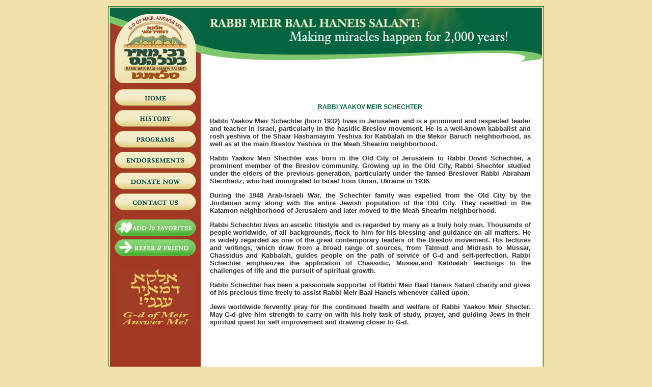

--- FILE ---
content_type: text/html
request_url: https://rabbimeirbaalhaneis.com/Rabbi%20Yaakov%20Meir%20Schechter.asp
body_size: 4042
content:
<!DOCTYPE html PUBLIC "-//W3C//DTD XHTML 1.0 Transitional//EN" "http://www.w3.org/TR/xhtml1/DTD/xhtml1-transitional.dtd">
<html xmlns="http://www.w3.org/1999/xhtml">
<head>
<title>Biography of Rabbi Mordechai Tzemach Eliyahu (1929-2010) and his relationship to the Rabbi Meir Baal Haneis charity in Israel</title>
 
 
<meta http-equiv="Content-Type" content="text/html; charset=ISO-8859-1" />
 
<meta name="description" content="Biography of Rabbi Meir Schechter (born 1932) and his relationship to the Rabbi Meir Baal Haneis charity in Israel. www.rabbimeirbaalhaneis.com.  This charity accepts donations and contributions to fund Shabbos meals distribution to feed hungry children, poor needy orphans and widows, the elderly and disabled, holiday clothing vouchers, emergency medical crisis, housing assistance, respite care programs, hospital and homebound partnerships, after school programs for teens at risk, free loans, Rabbi Meir Baal Hanes Passover distribution, bridal dowry fund, victims of terror, new immigrants, children at risk, and Jewish special education."/>

 
<meta name="keywords" content="Rabbi Meir Baal Haneis Salant, Israel, 
WWW.RABBIMEIRBAALHANEIS.COM
,charities, funds, Shabbos, meals, distribution, feed hungry children, poor, needy, orphans, widows, elderly, disabled, holiday, clothing vouchers,  emergency, medical crisis, housing assistance, respite care programs, hospital & homebound, partnerships, after school programs,  teens at risk, free loans, Rabbi Meir Baal Haness Passover distribution, bridal dowry fund, victims of terror, new immigrants, children at risk, Jewish special education, non profit accepts donations biography Rabbi Meir Schechter"/> 
<meta name="revisit-after" content="7 days"/>
<meta name="robots" content="index,follow"/>
<link rel="Bookmark" href="favicon.ico">
<link rel="SHORTCUT ICON" href="favicon.ico">
 
<script type="text/JavaScript"> 
<!--
function MM_swapImgRestore() { //v3.0
  var i,x,a=document.MM_sr; for(i=0;a&&i<a.length&&(x=a[i])&&x.oSrc;i++) x.src=x.oSrc;
}
 
function MM_preloadImages() { //v3.0
  var d=document; if(d.images){ if(!d.MM_p) d.MM_p=new Array();
    var i,j=d.MM_p.length,a=MM_preloadImages.arguments; for(i=0; i<a.length; i++)
    if (a[i].indexOf("#")!=0){ d.MM_p[j]=new Image; d.MM_p[j++].src=a[i];}}
}
 
function MM_findObj(n, d) { //v4.01
  var p,i,x;  if(!d) d=document; if((p=n.indexOf("?"))>0&&parent.frames.length) {
    d=parent.frames[n.substring(p+1)].document; n=n.substring(0,p);}
  if(!(x=d[n])&&d.all) x=d.all[n]; for (i=0;!x&&i<d.forms.length;i++) x=d.forms[i][n];
  for(i=0;!x&&d.layers&&i<d.layers.length;i++) x=MM_findObj(n,d.layers[i].document);
  if(!x && d.getElementById) x=d.getElementById(n); return x;
}
 
function MM_swapImage() { //v3.0
  var i,j=0,x,a=MM_swapImage.arguments; document.MM_sr=new Array; for(i=0;i<(a.length-2);i+=3)
   if ((x=MM_findObj(a[i]))!=null){document.MM_sr[j++]=x; if(!x.oSrc) x.oSrc=x.src; x.src=a[i+2];}
}
//-->
</script>
 
 
<script LANGUAGE="Javascript">
 <!-- Hide javascript from older browsers --
function PopUp(theURL,winName,features)
 {window.open(theURL,winName,features);}
	// end hide -->
 </script>
<link href="/rmbh-styles.css" rel="stylesheet" type="text/css" />
<style type="text/css"> 
<!--
body,td,th {
	font-family: Arial, Helvetica, sans-serif;
}
body {
	background-image: url();
	background-repeat: repeat-x;
	margin-left: 0px;
	margin-top: 12px;
	margin-right: 0px;
	margin-bottom: 0px;
	background-color: #F2E1AA;
}
a:link {
	color: #006600;
	text-decoration: underline;
}
a:visited {
	text-decoration: underline;
	color: #006600;
}
a:hover {
	text-decoration: none;
	color: #66CC66;
}
a:active {
	text-decoration: underline;
	color: #006600;
}
-->
</style></head>
 
<body onLoad="MM_preloadImages('/images/template_images/home_over.png','/images/template_images/history_over.png','/images/template_images/programs_over.png','/images/template_images/endorsements_over.png','/images/template_images/donate_over.png','/images/template_images/contact_over.png','/images/index_donate.png','/images/template_images/favorites_over.png','/images/template_images/forward_over.png');">
 
 
 
<table width="847" align="center" cellspacing="1" style="border:1px solid #006633">
  <tr><td width="849">
<table width="847" border="0" align="center" cellpadding="0" cellspacing="0" bgcolor="#FFFFFF">
  <tr>
    <td width="178" rowspan="2" valign="top" background="/images/red.png"><a href="/index.asp"><img src="/images/template_images/logo.png" width="178" height="148" border="0" style="margin-bottom:12px" /></a><br />
    <a href="/index.asp" onMouseOut="MM_swapImgRestore()" onMouseOver="MM_swapImage('home','','/images/template_images/home_over.png',1)"><img src="/images/template_images/home.png" alt="home" name="home" width="178" height="33" border="0" id="home" style="margin-bottom:8px" /><br />
    </a><a href="/history_rmbh.asp" onMouseOut="MM_swapImgRestore()" onMouseOver="MM_swapImage('history','','/images/template_images/history_over.png',1)"><img src="/images/template_images/history.png" name="history" width="178" height="33" border="0" id="history" style="margin-bottom:8px" /><br />
    </a><a href="/programs.asp" onMouseOut="MM_swapImgRestore()" onMouseOver="MM_swapImage('programs','','/images/template_images/programs_over.png',1)"><img src="/images/template_images/programs.png" name="programs" width="178" height="33" border="0" id="programs" style="margin-bottom:8px" /><br />
    </a><a href="/endorsements.asp" onMouseOut="MM_swapImgRestore()" onMouseOver="MM_swapImage('endorsements','','/images/template_images/endorsements_over.png',1)"><img src="/images/template_images/endorsements.png" name="endorsements" width="178" height="33" border="0" id="endorsements" style="margin-bottom:8px" /><br />
    </a><a href="https://www.rabbimeirbaalhaneis.com/donate_rh.asp" onMouseOut="MM_swapImgRestore()" onMouseOver="MM_swapImage('donate','','/images/template_images/donate_over.png',1)"><img src="/images/template_images/donate.png" name="donate" width="178" height="33" border="0" id="donate" style="margin-bottom:8px" /><br />
    </a><a href="/contact.asp" onMouseOut="MM_swapImgRestore()" onMouseOver="MM_swapImage('contact','','/images/template_images/contact_over.png',1)"><img src="/images/template_images/contact.png" name="contact" width="178" height="33" border="0" id="contact" style="margin-bottom:18px" /></a><br />
	<a href="" onclick='window.external.AddFavorite(location.href,document.title);' title="Add to Favorites" onMouseOut="MM_swapImgRestore()" onMouseOver="MM_swapImage('favorites','','/images/template_images/favorites_over.png',1)"><img src="/images/template_images/favorites.png" class="hide" alt="preloader" name="favorites" width="178" height="33" border="0" id="favorites" style="margin-bottom:6px" /></a><br />
	
 
    <a href="#" onClick="window.open('/emailfriend.asp','','width=400,height=400')" onMouseOut="MM_swapImgRestore()" onMouseOver="MM_swapImage('forward','','/images/template_images/forward_over.png',1)">
	<img src="/images/template_images/forward.png" name="forward" width="178" height="33" border="0" id="forward" style="margin-bottom:6px"/></a> <br>
    <br>
    <div align="center"><img src="/images/template_images/pusuk.png" width="153" height="108"></div>
    <br>
    
<br>
<br>
<br>
<br>
<br>
<br>
<br>
<br>
<br>
<br>
<br>
<br>
<br>
<br>
<br>
<br>
<br>
<br>
<br>
<br>
<br>
<br>
<br>
<br>
</td>
 <td width="640" valign="top" height=106><img src="/images/template_images/top.png" width="670" height="106" /></td>
  </tr>
<tr>
        <td valign="top" class="regtext" style="padding-top:14px; padding-left:18px; padding-right:22px; padding-bottom:12px" height=600>
		<!--
	       		 -->
 
 
 
 
 
 <p align="center"><STRONG><b> <span class="green_title"> <font size 16> Rabbi Yaakov Meir Schechter  </STRONG><b></span> <BR> 
  <p align="justify">
<font size="2">  Rabbi Yaakov Meir Schechter (born 1932) lives in Jerusalem and is a prominent and respected leader and teacher in Israel, particularly in the hasidic Breslov movement. He is a well-known kabbalist and rosh yeshiva of the Shaar Hashamayim Yeshiva for Kabbalah in the Mekor Baruch neighborhood, as well as at the main Breslov Yeshiva in the Meah Shearim neighborhood.
</p>
<p align="justify">
Rabbi Yaakov Meir Shechter was born in the Old City of Jerusalem to Rabbi Dovid Schechter, a prominent member of the Breslov community. Growing up in the Old City, Rabbi Shechter studied under the elders of the previous generation, particularly under the famed Breslover Rabbi Abraham Sternhartz, who had immigrated to Israel from Uman, Ukraine in 1936.
 </p>
<p align="justify">
During the 1948 Arab-Israeli War, the Schechter family was expelled from the Old City by the Jordanian army along with the entire Jewish population of the Old City.  They resettled in the Katamon neighborhood of Jerusalem and later moved to the Meah Shearim neighborhood.
</p>
<p align="justify">
Rabbi Schechter lives an ascetic lifestyle and is regarded by many as a truly holy man. Thousands of people worldwide, of all backgrounds, flock to him for his blessing and guidance on all matters. He is widely regarded as one of the great contemporary leaders of the Breslov movement. His lectures and writings, which draw from a broad range of sources, from Talmud and Midrash to Mussar, Chassidus and Kabbalah, guides people on the path of service of G-d and self-perfection. Rabbi Schechter emphasizes the application of Chassidic, Mussar,and Kabbalah teachings to the challenges of life and the pursuit of spiritual growth.

</p>
<p align="justify">
Rabbi Schechter has been a passionate supporter of Rabbi Meir Baal Haneis Salant charity and gives of his precious time freely to assist Rabbi Meir Baal Haneis whenever called upon.
</p>
<p align="justify">
Jews worldwide fervently pray for the continued health and welfare of Rabbi Yaakov Meir Shecter. May G-d give him strength to carry on with his holy task of study, prayer, and guiding Jews in their spiritual quest for self improvement and drawing closer to G-d.
 
 
</p>



 
</td>
 </tr></table></td></tr>
   <tr>
  <td colspan="2" valign="top" background="images/green_lt.png" class="temp_bottomlinks">All rights reserved to: RABBI MEIR BAAL HANEIS SALANT 2008 WWW.RABBIMEIRBAALHANEIS.COM <br />
	<a href="http://www.rabbimeirbaalhaneis.com/">Home</a><img src="/images/spacer.gif" alt="" width="4px" /> <a href="history_rmbh.asp">History</a><img src="/images/spacer.gif" alt="" width="4px" /> <a href="programs.asp">Programs</a><img src="/images/spacer.gif" alt="" width="4px" /> <a href="endorsements.asp">Endorsements</a><img src="/images/spacer.gif" alt="" width="4px" /> <a href="donate.asp">Donate Now</a><img src="/images/spacer.gif" alt="" width="4px" /> <a href="contact.asp">Contact Us</a></td>
  </tr>
</body>
</html>
 
 
 


--- FILE ---
content_type: text/css
request_url: https://rabbimeirbaalhaneis.com/rmbh-styles.css
body_size: 589
content:
body,td,th {
	font-family: Arial, Helvetica, sans-serif;
	line-height: 125%;
}
body {
	background-image: url();
	background-repeat: repeat-x;
	margin-left: 0px;
	margin-top: 12px;
	margin-right: 0px;
	margin-bottom: 0px;
	background-color: #F2E1AA;
	color: #000000;
}
a:visited {
	text-decoration: underline;
	color: #006600;
}
a:hover {
	text-decoration: none;
	color: #66CC66;
}
a:active {
	text-decoration: underline;
	color: #006600;
}
.regtext {
	font-size: 9pt;
	color: #333333;
}

.smltext {
	font-size: 8.5pt;
	color: #333333;
}


.temp_bottomlinks {
	font-size: 8pt;
	color: #333333;
	text-align: center;
	padding: 6px;
}
.temp_bottomlinks a:link{
	font-size: 8pt;
	color: #333333;
	text-align: center;
	text-decoration: underline;
}
.temp_bottomlinks a:visited{
	font-size: 8pt;
	color: #333333;
	text-align: center;
	text-decoration: underline;
}
.temp_bottomlinks a:hover{
	font-size: 8pt;
	color: #333333;
	text-align: center;
}
.temp_bottomlinks a:active{
	font-size: 8pt;
	color: #333333;
	text-align: center;
	text-decoration: underline;
}
.programs_img {
	margin-right: 8px;
	border: 1px solid #006633;
	margin-bottom: 0px;
	height: 93px;
	width: 98px;
}
.programs_title {
	font-family: Arial, Helvetica, sans-serif;
	font-size: 9pt;
	font-weight: bold;
	text-transform: uppercase;
	color: #990000;
}

.green_title {
	font-family: Arial, Helvetica, sans-serif;
	font-size: 9pt;
	font-weight: bold;
	text-transform: uppercase;
	color: #006633;
}
.text_white {
	font-family: Arial, Helvetica, sans-serif;
	font-size: 9pt;
	text-transform: capitalize;
	color: #FFFFFF;
}
.form_td {
	text-align: right;
	font-size: 8.5pt;
	font-weight: bold;
	background-color: #E5E5E5;
	padding-right: 6px;
	padding-left: 8px;
}
.list {
	font-weight: normal;
	list-style-image: url(images/bullet.gif);
	line-height: 14pt;
}
.btn {
	text-transform: capitalize;
	color: #FFFFFF;
	background-color: #990000;
	border: 1px solid #51232F;
}
.kever td {
	background-color: #FFFFFF;
	background-repeat: no-repeat;
	background-position: center bottom;
	text-align: justify;
	font-weight: bold;
}
.regtext .kever img {
	border: 3px double #660000;
}

table.pay2 td.form_td {text-align:left; padding-top:8px; padding-bottom: 8px;}